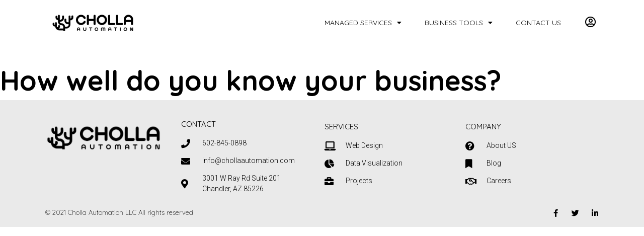

--- FILE ---
content_type: text/css
request_url: https://chollaautomation.com/wp-content/themes/shopkeeper/inc/notifications/classic/assets/css/style.min.css?ver=2.9.27
body_size: 323
content:
@media (min-width:768px){body.gbt_classic_notif.woocommerce-checkout .woocommerce-info:before{top:14px}}.product_layout_classic .woocommerce-notices-wrapper{margin:30px 0 0 0}@media (min-width:1024px){.product_layout_classic .woocommerce-notices-wrapper{margin:0 0 10px 0}}.product_layout_2 .woocommerce-notices-wrapper{margin:30px 0 0 0}@media (min-width:1024px){.product_layout_2 .woocommerce-notices-wrapper{max-width:66%;margin:0 0 10px 0}}.product_layout_3 .woocommerce-notices-wrapper{margin:5px 0 15px 0}@media (min-width:1024px){.product_layout_3 .woocommerce-notices-wrapper{margin:-15px 0 15px 0}}.product_layout_4 .woocommerce-notices-wrapper{margin:30px 0 0 0}@media (min-width:1024px){.product_layout_4 .woocommerce-notices-wrapper{max-width:61%;margin:0 0 10px 30px}}@media (min-width:1024px){body.gbt_classic_notif.rtl .product_layout_classic .woocommerce-notices-wrapper{margin-right:8.333333%}}body.gbt_classic_notif.rtl .woocommerce-error,body.gbt_classic_notif.rtl .woocommerce-info,body.gbt_classic_notif.rtl .woocommerce-message,body.gbt_classic_notif.rtl .woocommerce-notice{padding:1rem 2.2rem 1rem 1rem;text-align:right}body.gbt_classic_notif.rtl .woocommerce-error:before,body.gbt_classic_notif.rtl .woocommerce-info:before,body.gbt_classic_notif.rtl .woocommerce-message:before,body.gbt_classic_notif.rtl .woocommerce-notice:before{left:auto;right:0}